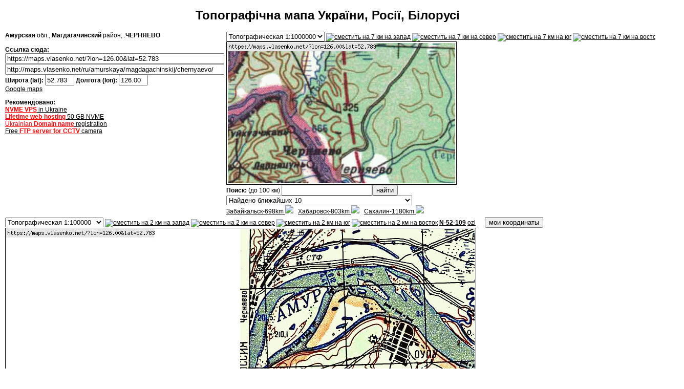

--- FILE ---
content_type: text/html
request_url: https://maps.vlasenko.net/ru/amurskaya/magdagachinskij/chernyaevo/
body_size: 16291
content:
<!DOCTYPE html PUBLIC "-//W3C//DTD HTML 4.01 Transitional//EN" "https://www.w3.org/TR/html4/loose.dtd">
<html>
<head>

<meta name="google-site-verification" content="C9jwJinfjNaonWpNdqF4roDy-_zRvgka86dsVJOfJqI" />
<style type="text/css">a,p,body,td,.main { font-family: Arial, Verdana, Helvetica, sans-serif; font-size: 12px;}</style>
<meta http-equiv="Content-Type" content="text/html; charset=windows-1251">
<meta name="KEYWORDS" content="Топографическая карта Украины, топографические карты Украины, космическая съемка">
<meta name="DESCRIPTION" content="Интерактивная карта Украины, России, Европы 1:100000, на основе советских генштабовских карт и космическая сьемка из материалов НАСА">
<meta name="viewport" content="initial-scale=1.0, user-scalable=no">
<title>Карта ЧЕРНЯЕВО, Амурская область, Магдагачинский район</title>
<style>
#map-canvas {
height: 400px;
width: 920px;
}
</style>

<SCRIPT language="JavaScript"  type="text/javascript">
var min_lon_i=112.061946894912;
var min_lat_i=46.8066104212986;

function displayCoords(event) {
  event = event || window.event;
  var offsetX = event.layerX ? event.layerX : event.offsetX;
  var offsetY = event.layerY ? event.layerY : event.offsetY;

  var geox=Math.floor( (min_lon_i+(offsetX/15.0666666582963))*100 )/100;
  var geoy=Math.floor( (min_lat_i+((270-offsetY)/22.5888888637901))*100 )/100;

  min_lon_i=geox-(420/(2*15.0666666582963));
  min_lat_i=geoy-(270/(2*22.5888888637901));

  document.f1.lon.value=geox;
  document.f1.lat.value=geoy;
  document.getElementById('imap').src="/imap/?lon=" + geox + "&lat=" + geoy + '&w=420&h=270&grid=smtm100';
  document.getElementById('button_contain').style.display='inline';
  document.forms["f1"].submit();
}

var min_lon_map1=125.913436188935;
var min_lat_map1=52.7588142836416;

function displayCoords1(event) {
  event = event || window.event;
  var offsetX = event.layerX ? event.layerX : event.offsetX;
  var offsetY = event.layerY ? event.layerY : event.offsetY;

  var geox=Math.floor( (min_lon_map1+(offsetX/5313.99893720021))*100 )/100;
  var geoy=Math.floor( (min_lat_map1+((400-offsetY)/8269.34365046687))*100 )/100;

  min_lon_map1=geox-(920/(2*5313.99893720021));
  min_lat_map1=geoy-(400/(2*8269.34365046687));

  document.f1.lon.value=geox;
  document.f1.lat.value=geoy;
  document.getElementById('imap').src="/imap/?lon=" + geox + "&lat=" + geoy + '&w=420&h=270&grid=smtm100';
  document.getElementById('button_contain').style.display='inline';
  document.forms["f1"].submit();
}
</script>

<!--
<script src="https://maps.googleapis.com/maps/api/js?v=3.exp&sensor=false"></script>
-->

<script>
var map;
function initialize() {
  var mapOptions = {
    zoom: 7,
    center: new google.maps.LatLng(52.783, 126.00),
    mapTypeId: google.maps.MapTypeId.ROADMAP
  };
  map = new google.maps.Map(document.getElementById('map-canvas'),
      mapOptions);
}

google.maps.event.addDomListener(window, 'load', initialize);
</script>
<script type="text/javascript">
function currcoord() {
    var t = document.getElementById("currbutton");
    if (navigator.geolocation) {
      navigator.geolocation.getCurrentPosition(showPosition);
    } else {
      t.value = "Geolocation is not supported";
    }
}


function showPosition(position) {
    var options = { timeout: 31000, enableHighAccuracy: true, maximumAge: 90000 };
    var t = document.getElementById("currbutton");
    var lat=Math.floor((position.coords.latitude)*100 )/100;
    var lon=Math.floor((position.coords.longitude)*100 )/100;
    t.value = "Lat: " + lat +" "+"Lon: " + lon;

    document.f1.lon.value=lon;
    document.f1.lat.value=lat;
    document.getElementById('imap').src="/imap/?lon=" + lon + "&lat=" + lat + '&w=420&h=270&grid=smtm100';
    document.getElementById('button_contain').style.display='inline';
    document.forms["f1"].submit();
}
</script>

</head>
<body bgcolor="white" link="#000000" vlink="#000000">
<!-- onload="load()" onunload="GUnload() -->


<div align="center">
<h1>Топографічна мапа України, Росії, Білорусі
</h1>
<form name="f1" ACTION="/">
<table width="950" border="0" cellpadding="2" cellspacing="0">
<tr>


<td width="400" align="left" valign="top">

<div itemscope itemtype="https://schema.org/Place">
<meta itemprop="map" content="/map/?lon=126.00&amp;lat=52.783" />
<div itemprop="address" itemscope itemtype="http://schema.org/PostalAddress"><b><span itemprop="addressRegion">Амурская</span></b> обл., <b>Магдагачинский</b> район, .<span itemprop="addressLocality"><strong>ЧЕРНЯЕВО</strong></span></div>
</div>

<br>
<!-- ####################### index map ########################## -->
<img id="imap" style="position:relative" name="imap" border="0" src="/imap/?x=126.00&amp;y=52.783&amp;w=420&amp;h=270&amp;grid=smtm100" width="420" height="270" alt=""><script
type="text/javascript">document.getElementById('imap').onclick=displayCoords;</script>
<br>
<b>Ссылка сюда:</b><br>
<input type="text" value="https://maps.vlasenko.net/?lon=126.00&amp;lat=52.783" size="40" onclick="this.focus(); this.select();" style="width:420px;"/>
<br><input type="text" value="http://maps.vlasenko.net/ru/amurskaya/magdagachinskij/chernyaevo/" size="60" onclick="this.focus(); this.select();" style="width:420px;"/>
<br>
<div itemprop="geo" itemscope itemtype="https://schema.org/GeoCoordinates">
<b>Широта (lat): <input id="lat" type="text" name="lat" size="5" maxlength="10" value="52.783" onclick="this.focus(); this.select();"> Долгота (lon): </b>
<input id="lon" type="text" name="lon" size="5" maxlength="10" value="126.00" onclick="this.focus(); this.select();">
<nobr>
<span style="display:none" id="button_contain"><input type="button" value="обновить карты" onclick="this.form.submit()">
</span>
</nobr>
<br>

<a href="https://www.google.com/maps/search/?api=1&amp;query=52.783%2C126.00">Google maps</a>
<meta itemprop="latitude" content="52.783" />
<meta itemprop="longitude" content="126.00" />

<p>

<b>Рекомендовано:</b>
<br>
<a href="https://www.ho.ua/vps/">
<font color=red><b>NVME VPS</b></font> in Ukraine
</a>

<br>

<a href="https://www.ho.ua/">
<b><font color=red>Lifetime web-hosting</font></b> 50 GB NVME
</a>

<br>

<a href="https://ukraine-domain.com/">
<font color=red>Ukrainian <b>Domain name</b></font> registration
</a>

<br>

<a href="https://camera-ftp.com/">
Free <b><font color=red>FTP server for CCTV</font></b> camera
</a>



</div>
</div>
</td>



<td width="500" align="left" valign="top">
<nobr>
<select name="addmap2" onChange="this.form.submit();">
<option  value="smtm100">Топографическая 1:100000</option>
<option  value="smtm200">Топографическая 1:200000</option>
<option  value="smtm500">Топографическая 1:500000</option>
<option selected value="smtm1000">Топографическая 1:1000000</option>
</select>

<a rel="nofollow" href="/?lon=125.8856&amp;lat=52.783&amp;addmap1=smtm100&amp;addmap2=smtm1000"><img
src="/img/arl.gif" width="30" height="15" border="0" alt="сместить на 7 км на запад" title="сместить на 1/5 карты на запад (7 км)"></a>
<a rel="nofollow" href="/?lon=126.00&amp;lat=52.8974&amp;addmap1=smtm100&amp;addmap2=smtm1000"><img
src="/img/aru.gif" width="30" height="15" border="0" alt="сместить на 7 км на север" title="сместить на 1/5 карты на север(7 км)"></a>
<a rel="nofollow" href="/?lon=126.00&amp;lat=52.6686&amp;addmap1=smtm100&amp;addmap2=smtm1000"><img
src="/img/ard.gif" width="30" height="15" border="0" alt="сместить на 7 км на юг" title="сместить на 1/5 карты на юг (7 км)"></a>
<a rel="nofollow" href="/?lon=126.1144&amp;lat=52.783&amp;addmap1=smtm100&amp;addmap2=smtm1000"><img
src="/img/arr.gif" width="30" height="15" border="0" alt="сместить на 7 км на восток" title="сместить на 1/5 карты на восток (7 км)"></a>
<a rel="nofollow" href="https://maps.vlasenko.net/smtm1000/n-52.jpg" title="Полный лист карты"><b>N-52</b></a>  <a rel="nofollow" href="https://maps.vlasenko.net/smtm1000/n-52.map" title="Map-файл для OziExplorer">ozi</a>
</nobr>

<!-- ####################### map2 ########################## -->
<script language="JavaScript">
//<!--
document.write('<img name="addmap2" src="/map/?lon=126.00&amp;lat=52.783&amp;map=smtm1000&amp;w=450&amp;h=280" alt="" width="450" height="280">');
//-->
</script>
<br>
<b>Поиск:</b> (до 100 км)
<input type="text" name="s" value="" size="20"><input type="submit" value="найти">
<br>
<select onChange="coords = this.options[this.selectedIndex].value.split(';'); document.f1.lon.value = coords[0]; document.f1.lat.value = coords[1]; document.f1.submit();">
<option value="">Найдено ближайших 10</option>
<option value="126;52.783">0 km, ЧЕРНЯЕВО (Магдагачинский, Амурская)</option>
<option value="125.966;52.616">18.7 km, КАЛИНОВКА (Магдагачинский, Амурская)</option>
<option value="126.166;52.566">26.5 km, КУЗНЕЦОВО (Магдагачинский, Амурская)</option>
<option value="126.433;52.95">34.4 km, ЧАЛГАНЫ (Магдагачинский, Амурская)</option>
<option value="126.533;52.8">35.8 km, УШУМШУН (Магдагачинский, Амурская)</option>
<option value="126.35;53.1">42.3 km, ТЫГДА (Магдагачинский, Амурская)</option>
<option value="126.366;53.166">49.1 km, НОВОПОКРОВКА (Магдагачинский, Амурская)</option>
<option value="126.733;52.65">51.5 km, СИВАКИ (Магдагачинский, Амурская)</option>
<option value="125.433;53.133">54.3 km, ТОЛБУЗИНО (Магдагачинский, Амурская)</option>

</select>
<br>
<a href="/?lon=117.316&amp;lat=49.633">Забайкальск-698km <img border=0 src="/cgi-fast/arr.cgi?x1=126.00&amp;y1=52.783&amp;x2=117.316&amp;y2=49.633"></a>&nbsp;&nbsp;&nbsp;<a href="/?lon=135.233&amp;lat=48.533">Хабаровск-803km <img border=0 src="/cgi-fast/arr.cgi?x1=126.00&amp;y1=52.783&amp;x2=135.233&amp;y2=48.533"></a>&nbsp;&nbsp;&nbsp;<a href="/?lon=143.000&amp;lat=51.000">Сахалин-1180km <img border=0 src="/cgi-fast/arr.cgi?x1=126.00&amp;y1=52.783&amp;x2=143.000&amp;y2=51.000"></a>&nbsp;&nbsp;&nbsp;
</td>
</tr>


<!-- --------------------------------------------------------- -->

<tr>
<td width="1020" align="left" valign="top" COLSPAN="2">
<nobr><select name="addmap1" onChange="this.form.submit();">
<option selected value="smtm100">Топографическая 1:100000</option>
<option  value="smtm200">Топографическая 1:200000</option>
<option  value="smtm500">Топографическая 1:500000</option>
<option  value="smtm1000">Топографическая 1:1000000</option>
</select>

<a rel="nofollow" href="/?lon=125.9654&amp;lat=52.783&amp;addmap1=smtm100&amp;addmap2=smtm1000"><img
src="/img/arl.gif" width="30" height="15" border="0" alt="сместить на 2 км на запад" title="сместить на 1/5 карты на запад (2 км)"></a>
<a rel="nofollow" href="/?lon=126.00&amp;lat=52.8176&amp;addmap1=smtm100&amp;addmap2=smtm1000"><img
src="/img/aru.gif" width="30" height="15" border="0" alt="сместить на 2 км на север" title="сместить на 1/5 карты на север(2 км)"></a>
<a rel="nofollow" href="/?lon=126.00&amp;lat=52.7484&amp;addmap1=smtm100&amp;addmap2=smtm1000"><img
src="/img/ard.gif" width="30" height="15" border="0" alt="сместить на 2 км на юг" title="сместить на 1/5 карты на юг (2 км)"></a>
<a rel="nofollow" href="/?lon=126.0346&amp;lat=52.783&amp;addmap1=smtm100&amp;addmap2=smtm1000"><img
src="/img/arr.gif" width="30" height="15" border="0" alt="сместить на 2 км на восток" title="сместить на 1/5 карты на восток (2 км)"></a>
<a rel="nofollow" href="https://maps.vlasenko.net/smtm100/n-52-109.jpg" title="Полный лист карты"><b>N-52-109</b></a>  <a rel="nofollow" href="https://maps.vlasenko.net/smtm100/n-52-109.map" title="Map-файл для OziExplorer">ozi</a>&nbsp;&nbsp;&nbsp;&nbsp;&nbsp;
<!-- <b>HTML нижней карты:</b>
<input type="text" value="<a href=&quot;https://maps.vlasenko.net/&quot;><img src=&quot;https://maps.vlasenko.net/map/?lon=126.00&amp;lat=52.783&amp;w=920&amp;h=400&amp;map=smtm100&quot; width=&quot;920&quot; height=&quot;400&quot; border=&quot;0&quot;></a>" size="15" onclick="this.focus(); this.select();" style="width:200px;"/>
-->
<input type="button" value="мои координаты" id="currbutton" onclick="currcoord()"></input>

</nobr>

<br>
<!-- ####################### map1 ########################## -->

<img style="position:relative" name="addmap1" id="addmap1" src="/map/ru/amurskaya/magdagachinskij/chernyaevo.smtm100.jpg" alt="Карта ЧЕРНЯЕВО, Амурская область, Магдагачинский район" title="Топографическая Карта ЧЕРНЯЕВО, Амурская область, Магдагачинский район" width="920" height="400"><script language="JavaScript">document.getElementById('addmap1').onclick=displayCoords1;</script>


</td>
</tr>


</table>
</form>

<hr width="900">

<table width="950" border="0" cellpadding="1" cellspacing="0">
<tr>
<td width="300" align="left" valign="top">
<strong>Топографические карты советского генштаба (Soviet military topographic maps</strong>)</strong>
, с автоматической привязкой:<br>
<a href="/soviet-military-topographic-map/map50k.html">Топографическая карта 1:50000</a>,
<a href="/soviet-military-topographic-map/map100k.html">Топографические карты 1:100000</a><br>
<a href="/soviet-military-topographic-map/map200k.html">Топокарты 1:200000</a>,
<a href="/soviet-military-topographic-map/map500k.html">Карты 1:500000</a><br>
<a href="/soviet-military-topographic-map/map1m.html">Карты 1:1000000</a><br>
<a href="/soviet-military-topographic-map/">Все</a><br>
<br>

В целях соблюдения требований законодательства карты Украины 1:50000, 1:100000 удалены с сайта.<br>
<br>
CopyLeft Petro Vlasenko<br><script type="text/javascript">document.write('maps<fuckemailcollectors>' + '@</fuckemailcollectors>' /*spamnah*/ + 'vlasenko' + '.net');</script>

</td>

<!-- link1 -->
<td width="300" align="left" valign="top">
<strong>Карты с точной привязкой:</strong><br>
<!-- <a href="/map-1k.html">Карта 1:100000 Украина</a><br> -->
<a href="/joined.html">1:100000 Украина (cклеенные,ozf)</a><br>
<a href="/map2k-ua-md.html">1:200000 Украина и Молдова</a><br>
<a href="/map5k-ua-by-md.html">1:500000 Украина, Беларусь, Молдова</a><br>
<a href="/map10k-ua-by-md.html">1:1000000 Украина, Беларусь, Молдова</a><br>
<br>
<br>
<strong>Реклама:</strong><br>
<a href="http://geotargeting.com.ua/">Базы для геотаргетинга</a><br>
<br>
<font color="red">Объем сайта превышает 100 гигабайт. Осторожнее с автоматическими загрузками!</font>
<br>

<script>
  (function(i,s,o,g,r,a,m){i['GoogleAnalyticsObject']=r;i[r]=i[r]||function(){
  (i[r].q=i[r].q||[]).push(arguments)},i[r].l=1*new Date();a=s.createElement(o),
  m=s.getElementsByTagName(o)[0];a.async=1;a.src=g;m.parentNode.insertBefore(a,m)
  })(window,document,'script','//www.google-analytics.com/analytics.js','ga');

  ga('create', 'UA-55110941-2', 'auto');
  ga('send', 'pageview');

</script>

<!-- MyCounter v.2.0 -->
<script type="text/javascript"><!--
my_id = 5472;
my_width = 88;
my_height = 31;
my_alt = "MyCounter - счётчик и статистика (посетителей и хитов сегодня)";
//--></script>
<script type="text/javascript"
  src="https://get.mycounter.ua/counter2.0.js">
</script><noscript>
<a target="_blank" href="https://mycounter.ua/"><img
src="https://get.mycounter.ua/counter.php?id=5472"
title="MyCounter - счётчик и статистика (посетителей и хитов сегодня)"
alt="MyCounter - счётчик и статистика (посетителей и хитов сегодня)"
width="88" height="31" border="0" /></a></noscript>
<!--/ MyCounter -->



</td>

<!-- link2 -->
<td width="300" align="left" valign="top">
<a href="/ukraine/"><strong>Карты Украины:</strong><br>автомобильных дорог, городов, прочие</a><br>
Украина 2006 год <a href="/map1k-2006.html">1:100000</a> <a href="/map2k-2006.html">1:200000</a><br>
<a href="/satellite/">Спутниковые снимки, Украина и Киев</a><br>
<a href="/historical/">Исторические карты Украины, Киева, топография нач. 20 века</a><br>
<a href="/belarus/"><strong>Карты Беларуси:</strong><br>автомобильных дорог, городов, прочие</a><br>
<a href="/historical/russia/"><strong>Исторические карты России</strong></a><br>
<a href="/list/ukraine/" title="список городов украины"><strong>Список населенных пунктов Украины</strong></a><br>
<a href="/list/russia/" title="список населенных пунктов России"><strong>Список городов и деревень России</strong></a><br>
<a href="/list/belarus/" title="список городов Белоруссии"><strong>Список населенных пунктов Беларуси</strong></a>
<br>

</td>

<!-- link3 -->
<td width="300" align="left" valign="top">
<bottom-links>
</td>

</td>
</tr>
</table>

</div>

</body>
</html>
